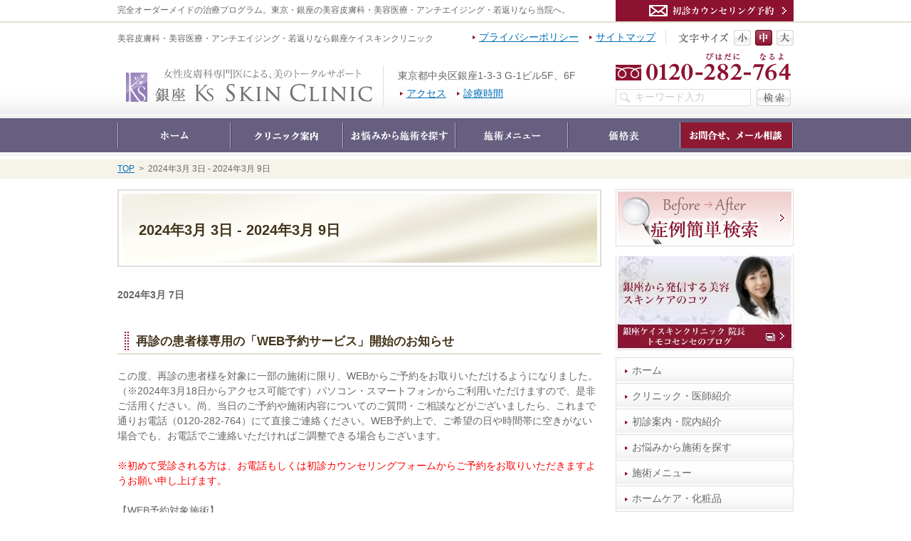

--- FILE ---
content_type: text/html
request_url: https://www.ks-skin.com/2024/03/03-week/
body_size: 20286
content:
<?xml version="1.0" encoding="utf-8"?>
<!DOCTYPE html PUBLIC "-//W3C//DTD XHTML 1.0 Transitional//EN" "http://www.w3.org/TR/xhtml1/DTD/xhtml1-transitional.dtd">
<html xmlns="http://www.w3.org/1999/xhtml" lang="ja" xml:lang="ja">
<head>
<meta http-equiv="Content-Type" content="text/html; charset=UTF-8" />
<meta http-equiv="Content-Style-Type" content="text/css" />
<meta http-equiv="Content-Script-Type" content="text/javascript" />
<title>2024&#24180;3&#26376; 3&#26085; - 2024&#24180;3&#26376; 9&#26085;｜銀座ケイスキンクリニック｜東京・銀座の美容皮膚科・美容医療・アンチエイジング・若返り</title>
<meta name="description" content="2024&#24180;3&#26376; 3&#26085; - 2024&#24180;3&#26376; 9&#26085;&laquo;東京・銀座の美容皮膚科・美容医療・アンチエイジング・若返りなら銀座ケイスキンクリニックにお任せください。当院では、女性ドクターが豊富な知識と経験に基づいた質の高い治療で、見た目年齢マイナス7歳を叶えます。" />
<meta name="keywords" content="東京,銀座,美容皮膚科,美容医療,アンチエイジング,若返り" />
<link rel="canonical" href="https://www.ks-skin.com/2024/03/03-week/" />
<link rel="alternate" media="only screen and (max-width: 640px)" href="https://www.ks-skin.com/s/2024/03/03-week/" />
<link rel="stylesheet" href="https://www.ks-skin.com/style.css" />
<script type="text/javascript" src="https://www.ks-skin.com/js/jquery.js"></script>
<script type="text/javascript" src="https://www.ks-skin.com/js/shared.js"></script>
<link rel="stylesheet" href="https://www.ks-skin.com/print.css" media="print" />
<link rel="apple-touch-icon" sizes="57x57" href="/apple-touch-icon-57x57.png" />
<link rel="apple-touch-icon" sizes="60x60" href="/apple-touch-icon-60x60.png" />
<link rel="apple-touch-icon" sizes="72x72" href="/apple-touch-icon-72x72.png" />
<link rel="apple-touch-icon" sizes="76x76" href="/apple-touch-icon-76x76.png" />
<link rel="apple-touch-icon" sizes="114x114" href="/apple-touch-icon-114x114.png" />
<link rel="apple-touch-icon" sizes="120x120" href="/apple-touch-icon-120x120.png" />
<link rel="apple-touch-icon" sizes="144x144" href="/apple-touch-icon-144x144.png" />
<link rel="apple-touch-icon" sizes="152x152" href="/apple-touch-icon-152x152.png" />
<link rel="apple-touch-icon" sizes="180x180" href="/apple-touch-icon-180x180.png" />
<link rel="icon" type="image/png" href="/favicon-32x32.png" sizes="32x32" />
<link rel="icon" type="image/png" href="/android-chrome-192x192.png" sizes="192x192" />
<link rel="icon" type="image/png" href="/favicon-96x96.png" sizes="96x96" />
<link rel="icon" type="image/png" href="/favicon-16x16.png" sizes="16x16" />
<link rel="manifest" href="/manifest.json" />
<meta name="msapplication-TileColor" content="#da532c" />
<meta name="msapplication-TileImage" content="/mstile-144x144.png" />
<meta name="theme-color" content="#ffffff" />
</head>
<body  onload="defsize();">
<div id="top" class="wrap">
<div id="header">
<h1>2024&#24180;3&#26376; 3&#26085; - 2024&#24180;3&#26376; 9&#26085;</h1>
<p>完全オーダーメイドの治療プログラム。東京・銀座の美容皮膚科・美容医療・アンチエイジング・若返りなら当院へ。</p>
<h2>美容皮膚科・美容医療・アンチエイジング・若返りなら銀座ケイスキンクリニック</h2>
<p><a href="https://www.ks-skin.com/" rel="home"><img src="https://www.ks-skin.com/header_logo.png" alt="銀座ケイスキンクリニック｜東京・銀座の美容皮膚科・美容医療・アンチエイジング・若返り" /></a></p>
</div>
<div id="main">
<p class="b">2024&#24180;3&#26376; 7&#26085;</p>
<div class="article" id="a-ks-reserve">
<h3><a href="https://www.ks-skin.com/80whatnew/ks-reserve.html">再診の患者様専用の「WEB予約サービス」開始のお知らせ</a></h3>
<div class="content">
<div class="reserve">
<div class="step_box">
<p>この度、再診の患者様を対象に一部の施術に限り、WEBからご予約をお取りいただけるようになりました。（※2024年3月18日からアクセス可能です）パソコン・スマートフォンからご利用いただけますので、是非ご活用ください。尚、当日のご予約や施術内容についてのご質問・ご相談などがございましたら、これまで通りお電話（0120-282-764）にて直接ご連絡ください。WEB予約上で、ご希望の日や時間帯に空きがない場合でも、お電話でご連絡いただければご調整できる場合もございます。</p>
<p class="note">※初めて受診される方は、お電話もしくは初診カウンセリングフォームからご予約をお取りいただきますようお願い申し上げます。</p>
<p>【WEB予約対象施術】<br>
●ソノクイーン<br>
●タイタン<br>
●ダーマペン４<br>
●ヴェルベットスキン<br>
●脱毛（ワキ/上腕/前腕/手首～指先/VIO/乳輪/大腿/ひざ下/うなじ/首前面/へそ周り）<br>
●ジェネシス<br>
●ジェネシス×タイタン<br>
●ジェネシス×マッサージピール<br>
●プラズマシャワー<br>
●ケミカルピーリング<br>
●アクアフェイシャル<br>
●マッサージピール<br>
●ミラノリピール<br>
●毛孔性苔癬集中治療</p>
</div>
<div class="step_box">
<h3>▼STEP１　会員登録</h3>
<p>ネット予約をご利用いただくには『会員登録』が必要です。クリニックのカルテと連携させるために必要なステップです。クリニックでご登録いただいている「お名前」「生年月日」「携帯番号」の入力が必要になります。</p>
 
<h4>［ LINEから登録 ］</h4>
<p class="step">1.	銀座ケイスキンクリニック公式LINEを友だち追加して「会員連携」を押してください。<br><br><a href="https://lin.ee/NKssaZO" target="_blank">公式LINE友だち登録はこちら ></a></p>
<p class="step_img"><a href="https://lin.ee/NKssaZO" target="_blank"><img alt="reserve_1.png" src="https://www.ks-skin.com/images/reserve_1.png" width="360" height="360" style="text-align:center;" /></a><img alt="reserve_2.jpg" src="https://www.ks-skin.com/images/reserve_2.jpg" style="" /></p>

<p class="step">2.	 LINEの認証確認をいたします。「許可する」を押してください。</p>
<p class="step_img"><img alt="reserve_3.jpg" src="https://www.ks-skin.com/images/reserve_3.jpg" style="" /></p>

<p class="step">3.	画面真ん中「新規登録」を押してください。</p>
<p class="step_img"><img alt="reserve_4.jpg" src="https://www.ks-skin.com/images/reserve_4.jpg" style="" /></p>

<p class="step">4．メールアドレス・お名前・フリガナ・携帯番号を入力し、性別・生年月日を選択して「登録する」を押してください。<br><span class="note">※クリニックでご登録いただいているお名前・携帯番号・生年月日の入力をお願いいたします。</span></p>
<p class="step_img"><img alt="reserve_5.jpg" src="https://www.ks-skin.com/images/reserve_5.jpg" style="" /></p>

<p class="step">５．会員登録完了です。LINEのトーク画面に、WEB予約のログインパスワードが届きますのでご確認ください。</p>
<p class="step_img"><img alt="reserve_6.jpg" src="https://www.ks-skin.com/images/reserve_6.jpg" style="" /></p>

</div>

<div class="step_box">
<h4><font color="red">［PCからの会員登録 ］</font></h4>
<p>下記URLからご登録いただけます。<br><a href="https://ac.acusis.jp/reserve/r_ks_skin" target="_blank">https://ac.acusis.jp/reserve/r_ks_skin</a></p>

<p>上記LINEの登録方法３．からの工程と同じになります。会員登録完了のお知らせとWEB予約のログインパスワードは、ご登録いただきましたメールアドレスに届きます。</p>
</div>

<div class="step_box">
<h3>▼STEP２　WEB予約</h3>
<h4>［ LINEからの予約 ］</h4>
<p class="step">1．銀座ケイスキンクリニック公式LINEメニュー「WEB予約」を押してください。</p>
<p class="step_img"><img alt="reserve_7.jpg" src="https://www.ks-skin.com/images/reserve_7.jpg" style="" /></p>

<h4>［PCからの予約 ］</h4>
<p class="step">１．下記URLをクリックしてください<br><a href="https://ac.acusis.jp/reserve/r_ks_skin" target="_blank">https://ac.acusis.jp/reserve/r_ks_skin</a></p>
<p>※この後のステップは、LINE・PCともに共通です。</p>

<p class="step">２．会員登録で入力した「メールアドレス」と会員登録完了画面に表示されている「パスワード」を入力して、ログインを押してください。</p>
<p class="step_img"><img alt="reserve_8.jpg" src="https://www.ks-skin.com/images/reserve_8.jpg" style="" /></p>

<p class="step">３．当クリニックにご来院されたことはございますか？「はい」を押してください。</p>
<p class="step_img"><img alt="reserve_9.jpg" src="https://www.ks-skin.com/images/reserve_9.jpg" style="" /></p>

<p class="step">４.   姓（フリガナ）・名（フリガナ）・生年月日を入力して、ユーザー認証を押してください。</p>
<p class="step_img"><img alt="reserve_10.jpg" src="https://www.ks-skin.com/images/reserve_10.jpg" style="" /></p>

<p class="note">※3．４は、初めてWEB予約をする際に表示される内容です。2回目以降は、「メールアドレス」と「パスワード」を入力してログインすると、すぐに施術メニューを選択するページが表示されます。</p>

<p class="step">５．WEB予約可能な施術一覧が表示されるので、ご希望の施術を選択してください。</p>
<p class="step_img"><img alt="reserve_11.jpg" src="https://www.ks-skin.com/images/reserve_11.jpg" style="" /></p>

<p class="step">６．ご希望の日時を選択してください。○と表示されている時間のみ予約可能です。</p>
<p class="step_img"><img alt="reserve_12.jpg" src="https://www.ks-skin.com/images/reserve_12.jpg" style="" /></p>

<p class="step">７．予約確認画面が表示されます。日時、施術名の他、メニュー下部の「注意事項」を必ずご確認いただいた上で、チェックボックスにチェックをつけて、予約の確定ボタンを押してください。</p>
<p class="step_img"><img alt="reserve_13.jpg" src="https://www.ks-skin.com/images/reserve_13.jpg" style="" /><img alt="reserve_14.jpg" src="https://www.ks-skin.com/images/reserve_14.jpg" style="" /></p>

<p class="step">８．ご登録いただいたメールアドレスに、予約完了のメールが送信されます。</p>
<p class="note">▼予約の確認やパスワードのご変更は「マイページ」からお願いします。</p>
<p class="step_img"><img alt="reserve_15.jpg" src="https://www.ks-skin.com/images/reserve_15.jpg" style="" /></p>

</div>
</div>
<style>
.reserve img{width:80% !important;margin-bottom:15px;}
.step_img{text-align:center;margin-bottom:40px;}
h3,h4{margin:20px 0;}
.step_box{margin-bottom:40px;}
.note{color:#f00;}
.step{font-size:110%;font-weight:bold;}
</style>


</div>
</div>
</div>
<div id="side">
<ul class="list">
<li><a href="/search/"><img src="/images/banner_search.png" alt="症例簡単検索" /></a></li>
<li><a href="http://ameblo.jp/dr-tomoko/" target="new" rel="nofollow"><img src="/images/banner_blog01.jpg" alt="トモコセンセのブログ：銀座から発信する美の秘訣・スキンケアのコツ" /></a></li>
</ul>
<div class="nav" id="menu">
<ul>
<li><a href="https://www.ks-skin.com/" rel="home">ホーム</a></li>
<li><a href="https://www.ks-skin.com/24profile/">クリニック・医師紹介</a></li>
<li><a href="https://www.ks-skin.com/27first/">初診案内・院内紹介</a></li>
<li><a href="https://www.ks-skin.com/30medical/">お悩みから施術を探す</a></li>
<li><a href="https://www.ks-skin.com/35method/">施術メニュー</a></li>
<li><a href="https://www.ks-skin.com/40cosmetics/">ホームケア・化粧品</a></li>
<li><a href="https://www.ks-skin.com/45price-list/">価格表</a></li>
<li><a href="https://www.ks-skin.com/50media/">メディア掲載情報</a></li>
<li><a href="https://www.ks-skin.com/55glossary/">美容医療用語集</a></li>
<li><a href="https://www.ks-skin.com/70contact/">お問合せ・メール相談</a></li>
<li><a href="https://www.ks-skin.com/80whatnew/">ニュース＆トピックス一覧</a></li>
<li><a href="https://www.ks-skin.com/85privacy/">プライバシーポリシー</a></li>
<li><a href="https://www.ks-skin.com/90link/">リンク</a></li>
<li><a href="https://www.ks-skin.com/95media/">取材依頼（メディアの方へ）</a></li>
<li><a href="https://www.ks-skin.com/97blogservice/">ブログ・SNS</a></li>
<li><a href="https://www.ks-skin.com/98monitors/">美容モニター募集</a></li>
<li><a href="https://www.ks-skin.com/archives.html">サイトマップ</a></li>
</ul>

</div>
<ul class="list">
<li><a href="/recruit01.html"><img src="/images/banner0323_2.png" alt="採用情報" /></a></li>
<li><a href="/55glossary/"><img src="/images/banner0323.png" alt="用語集" /></a></li>
<li><a href="https://www.ks-skin.com/80whatnew/post_479.html" rel="nofollow"><img src="/images/kyujin_2407.jpg" alt="医師募集のお知らせ" /></a></li>
<li><a href="https://www.facebook.com/ks.skinclinic" target="new" rel="nofollow"><img src="/images/banner_fb.png" alt="Ks Skin Clinic Facebook" /></a></li>
<li><a href="https://www.instagram.com/dr_tomoko_keida/" target="new" rel="nofollow"><img src="/images/banner_ig.png" alt="Ks Skin Clinic Instagram" /></a></li>
<li><a href="http://lookgood-feelgood.jp/clinic/index.php/Facilities/detail/215" target="new" rel="nofollow"><img alt="banner_hourei2_300_115.jpg" src="/assets_c/2015/11/banner_hourei2_300_115-thumb-250x95-4934.jpg" width="250" height="95" style="" /></a></li>
</ul>
<div class="tw">
<a class="twitter-timeline" href="https://twitter.com/ks_skin" id="twitter-timeline-ks_skin" name="twitter-timeline-ks_skin">@ks_skin からのツイート</a>
<script type="text/javascript">document.getElementById("twitter-timeline-ks_skin").setAttribute("data-widget-id","430532435210551296");!function(d,s,id){var js,fjs=d.getElementsByTagName(s)[0],p=/^http:/.test(d.location)?'http':'https';if(!d.getElementById(id)){js=d.createElement(s);js.id=id;js.src=p+"://platform.twitter.com/widgets.js";fjs.parentNode.insertBefore(js,fjs);}}(document,"script","twitter-wjs");</script>
</div>
</div>
</div>
<div id="gnav">
<div class="section wrap">
<a href="https://www.ks-skin.com/contact_reservation.html">カウンセリング予約</a>
<ul class="link">
<li><a href="https://www.ks-skin.com/85privacy/">プライバシーポリシー</a></li>
<li><a href="https://www.ks-skin.com/archives.html">サイトマップ</a></li>
</ul>
<div id="font">
<p>文字サイズの変更</p>
<ul>
<li class="list1" id="fontsize-s"><a href="javascript:FontSize('small')" class="off">小</a></li>
<li class="list2" id="fontsize-m"><a href="javascript:FontSize()" class="on">中</a></li>
<li class="list3" id="fontsize-l"><a href="javascript:FontSize('large')" class="off">大</a></li>
</ul>
</div>
<div class="address">
<a href="/" rel="home" class="db_i">銀座ケイスキンクリニック｜東京・銀座の美容皮膚科・美容医療・アンチエイジング・若返り</a>
<p>東京都中央区銀座1-3-3 G-1ビル5F、6F</p>
<ul class="link">
<li><a href="/28access/">アクセス</a></li>
<li><a href="/65reservation/">診療時間</a></li>
</ul>
</div>
<form method="get" action="https://www.google.co.jp/search">
<input type="text" name="q" id="q" maxlength="255" value="キーワード入力" onclick="click_search_box();" onkeypress="click_search_box();" class="valuetext" /><input type="hidden" name="ie" id="ie" value="utf-8" /><input type="hidden" name="oe" id="oe" value="utf-8" /><input type="hidden" name="hl" id="hl" value="ja" /><input type="submit" name="btnG" id="btnG" value="検索" /><input type="hidden" name="domains" id="domains" value="ks-skin.com" /><input type="hidden" name="sitesearch" id="sitesearch" value="ks-skin.com" />
</form>
</div>
<div class="nav wrap" id="global"><ul>
<li class="list1"><a href="https://www.ks-skin.com/" rel="home">ホーム</a></li>
<li class="list2"><a href="https://www.ks-skin.com/24profile/">クリニック・医師紹介</a></li>
<li class="list3"><a href="https://www.ks-skin.com/30medical/">お悩みから施術を探す</a></li>
<li class="list4"><a href="https://www.ks-skin.com/35method/">施術メニュー</a></li>
<li class="list5"><a href="https://www.ks-skin.com/45price-list/">価格表</a></li>
<li class="list6"><a href="https://www.ks-skin.com/70contact/">お問合せ・メール相談</a></li>
</ul></div>
<div class="nav" id="breadcrumbs"><ul class="wrap">
<li><a href="https://www.ks-skin.com/" rel="home"><span>TOP</span></a></li><li>&gt;<span>2024&#24180;3&#26376; 3&#26085; - 2024&#24180;3&#26376; 9&#26085;</span></li>
</ul></div>
</div>
<div id="footer">
<div class="nav">
<ul class="wrap">
<li><a href="https://www.ks-skin.com/" rel="home">ホーム</a></li>
<li><a href="https://www.ks-skin.com/24profile/">クリニック・医師紹介</a></li>
<li><a href="https://www.ks-skin.com/27first/">初診案内・院内紹介</a></li>
<li><a href="https://www.ks-skin.com/30medical/">お悩みから施術を探す</a></li>
<li><a href="https://www.ks-skin.com/35method/">施術メニュー</a></li>
<li><a href="https://www.ks-skin.com/40cosmetics/">ホームケア・化粧品</a></li>
<li><a href="https://www.ks-skin.com/45price-list/">価格表</a></li>
<li><a href="https://www.ks-skin.com/50media/">メディア掲載情報</a></li>
<li><a href="https://www.ks-skin.com/55glossary/">美容医療用語集</a></li>
<li><a href="https://www.ks-skin.com/70contact/">お問合せ・メール相談</a></li>
<li><a href="https://www.ks-skin.com/80whatnew/">ニュース＆トピックス一覧</a></li>
<li><a href="https://www.ks-skin.com/85privacy/">プライバシーポリシー</a></li>
<li><a href="https://www.ks-skin.com/90link/">リンク</a></li>
<li><a href="https://www.ks-skin.com/95media/">取材依頼（メディアの方へ）</a></li>
<li><a href="https://www.ks-skin.com/97blogservice/">ブログ・SNS</a></li>
<li><a href="https://www.ks-skin.com/98monitors/">美容モニター募集</a></li>
<li><a href="https://www.ks-skin.com/archives.html">サイトマップ</a></li>
</ul>
</div>
<div class="section">
<p>東京都中央区銀座1-3-3 G-1ビル5F、6F</p>
<address class="wrap">
<span>0120-282(びはだに)-764(なるよ)</span>
<a href="https://www.ks-skin.com/contact_reservation.html">カウンセリング予約</a>
</address>
<div id="info" class="wrap">
<a href="https://www.ks-skin.com/" rel="home"><img src="https://www.ks-skin.com/footer_banner.png" alt="完全オーダーメイドの治療プログラム、東京・銀座の美容皮膚科・美容医療・アンチエイジング・若返りなら銀座ケイスキンクリニックにおまかせ" /></a>
<h3>美のトータルサポートなら<a href="https://www.ks-skin.com/" rel="home">銀座ケイスキンクリニック｜東京・銀座の美容皮膚科・美容医療・アンチエイジング・若返り</a></h3>
<p id="copyright">Copyright (C) 2014-2026 銀座ケイスキンクリニック All Rights Reserved.</p>
</div>
</div>
</div>
<!-- Global site tag (gtag.js) - Google Analytics -->
<script async src="https://www.googletagmanager.com/gtag/js?id=UA-8522217-2"></script>
<script>
  window.dataLayer = window.dataLayer || [];
  function gtag(){dataLayer.push(arguments);}
  gtag('js', new Date());

  gtag('config', 'UA-8522217-2');
</script>

<!-- Google tag (gtag.js) -->
<script async src="https://www.googletagmanager.com/gtag/js?id=G-9J9THC121V"></script>
<script>
  window.dataLayer = window.dataLayer || [];
  function gtag(){dataLayer.push(arguments);}
  gtag('js', new Date());

  gtag('config', 'G-9J9THC121V');
</script></body>
</html>